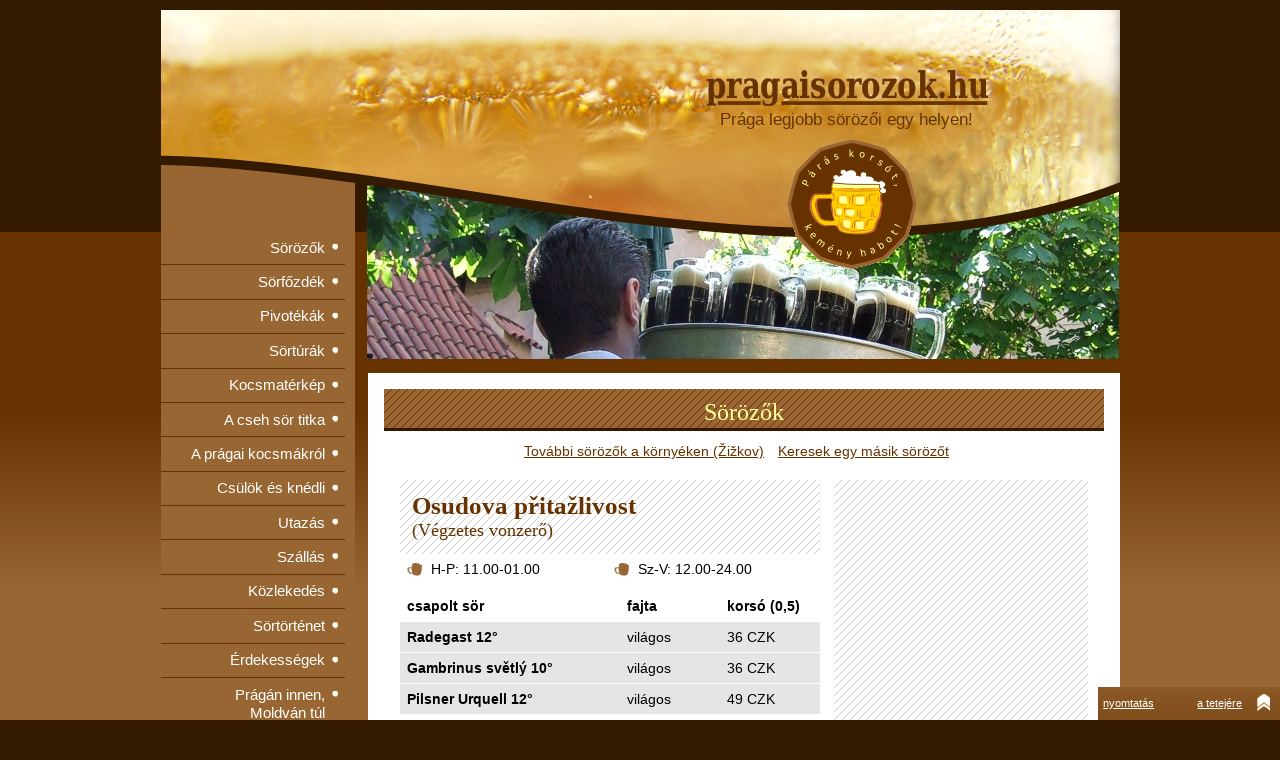

--- FILE ---
content_type: text/html; charset=UTF-8
request_url: https://www.pragaisorozok.hu/index.php?menu=sorozok&varosresz=zizkov&id=osudova-pritazlivost-vegzetes-vonzero
body_size: 18584
content:
<!DOCTYPE HTML PUBLIC "-//W3C//DTD HTML 4.01//EN" "http://www.w3.org/TR/html4/strict.dtd"><html lang="hu"><!-- AMADEUS Online Website Builder 0.90.2 Load time: 0.040558815002441 --><head><meta http-equiv="Content-Type" content="text/html; charset=UTF-8"><meta http-equiv="Content-Language" content="hu"><title>Osudova přitažlivost (Végzetes vonzerő) - Sörözők - Prágai sörözők</title><meta name="keywords" content="Osudova přitažlivost, Végzetes vonzerő, prágai söröző"><meta name="description" content="Végzetesnek vagy veszélyesnek semmiképpen sem titulálnánk a szóban forgó ivó és zenés klub vonzerejét, amelyet a korrekt Svijany sör és a jó konyha biztosít. "><meta property="og:image" content="http://www.pragaisorozok.hu/img/alogo-pragaisorozok.hu.png"><link type="text/css" rel="stylesheet" media="screen" href="css/screen.css"><link type="text/css" rel="stylesheet" media="print" href="css/print.css"><link type="text/css" rel="stylesheet" media="screen" href="css/css_pirobox/style.css"><script type="text/javascript" src="js/jquery.min.js"></script><script type="text/javascript" src="js/pirobox.js"></script><script type="text/javascript">$(document).ready(function() {
				$().piroBox({
						my_speed: 400, //animation speed
						bg_alpha: 0.3, //background opacity
						slideShow : true, // true == slideshow on, false == slideshow off
						slideSpeed : 4, //slideshow duration in seconds(3 to 6 Recommended)
						close_all : '.piro_close,.piro_overlay'// add class .piro_overlay(with comma)if you want overlay click close piroBox

				});
			});
			</script><script type="text/javascript" src="js/default.js"></script></head><body class="hu sorozok" onLoad="whatCorrector()"><div><script>
  (function(i,s,o,g,r,a,m){i['GoogleAnalyticsObject']=r;i[r]=i[r]||function(){
  (i[r].q=i[r].q||[]).push(arguments)},i[r].l=1*new Date();a=s.createElement(o),
  m=s.getElementsByTagName(o)[0];a.async=1;a.src=g;m.parentNode.insertBefore(a,m)
  })(window,document,'script','https://www.google-analytics.com/analytics.js','ga');

  ga('create', 'UA-90775402-1', 'auto');
  ga('send', 'pageview');

</script></div><div><div id="fb-root"></div>
<script>(function(d, s, id) {
  var js, fjs = d.getElementsByTagName(s)[0];
  if (d.getElementById(id)) return;
  js = d.createElement(s); js.id = id;
  js.src = "//connect.facebook.net/hu_HU/all.js#xfbml=1";
  fjs.parentNode.insertBefore(js, fjs);
}(document, 'script', 'facebook-jssdk'));</script></div><div id="container"><div id="header"><div id="header-content"><h1><a href="index.php" title="vissza a kezdőoldalra">Prága legjobb sörözői egy helyen!</a></h1></div></div><div id="main"><div id="sidebar"><ul class="menubar" id="menu-fomenu"><li class="sorozok"><a href="index.php?menu=sorozok">Sörözők</a></li><li class="sorfozdek"><a href="index.php?menu=sorfozdek">Sörfőzdék</a></li><li class="pivotekak"><a href="index.php?menu=pivotekak">Pivotékák</a></li><li class="sorturak"><a href="index.php?menu=sorturak">Sörtúrák</a><ul class="subMenubar"><li class="ilyen-volt-a-covid-utani-praga"><a href="index.php?menu=sorturak,ilyen-volt-a-covid-utani-praga">Ilyen volt a covid utáni Prága</a></li><li class="oszi-sortura"><a href="index.php?menu=sorturak,oszi-sortura">Őszi sörtúra</a></li><li class="teli-sortura"><a href="index.php?menu=sorturak,teli-sortura">Téli sörtúra</a></li><li class="tavaszi-sortura"><a href="index.php?menu=sorturak,tavaszi-sortura">Tavaszi sörtúra</a></li><li class="pragai-kerthelyisegek---nyari-sortura"><a href="index.php?menu=sorturak,pragai-kerthelyisegek---nyari-sortura">Prágai kerthelyiségek - Nyári sörtúra</a></li></ul></li><li class="kocsmaterkep"><a href="index.php?menu=kocsmaterkep">Kocsmatérkép</a></li><li class="a-cseh-sor-titka"><a href="index.php?menu=a-cseh-sor-titka">A cseh sör titka</a></li><li class="a-pragai-kocsmakrol"><a href="index.php?menu=a-pragai-kocsmakrol">A prágai kocsmákról</a></li><li class="csulok-es-knedli"><a href="index.php?menu=csulok-es-knedli">Csülök és knédli</a></li><li class="utazas"><a href="index.php?menu=utazas">Utazás</a></li><li class="szallas"><a href="index.php?menu=szallas">Szállás</a></li><li class="kozlekedes"><a href="index.php?menu=kozlekedes">Közlekedés</a></li><li class="sortortenet"><a href="index.php?menu=sortortenet">Sörtörténet</a><ul class="subMenubar"><li class="a-cseh-sorgyartas-napjainkban"><a href="index.php?menu=sortortenet,a-cseh-sorgyartas-napjainkban">A cseh sörgyártás napjainkban</a></li><li class="plzensky-prazdroj"><a href="index.php?menu=sortortenet,plzensky-prazdroj">Plzeňský Prazdroj</a></li><li class="velkopopovicky-kozel"><a href="index.php?menu=sortortenet,velkopopovicky-kozel">Velkopopovický Kozel</a></li><li class="staropramen-sztori"><a href="index.php?menu=sortortenet,staropramen-sztori">Staropramen-sztori</a></li><li class="budejovicky-budvar"><a href="index.php?menu=sortortenet,budejovicky-budvar">Budějovický Budvar</a></li><li class="krusovice-kronika"><a href="index.php?menu=sortortenet,krusovice-kronika">Krušovice-krónika</a></li></ul></li><li class="erdekessegek"><a href="index.php?menu=erdekessegek">Érdekességek</a><ul class="subMenubar"><li class="hires-sorisszak"><a href="index.php?menu=erdekessegek,hires-sorisszak">Híres sörisszák</a></li><li class="tevhitek-a-sorrol"><a href="index.php?menu=erdekessegek,tevhitek-a-sorrol">Tévhitek a sörről</a></li><li class="a-zold-sor-nyomaban"><a href="index.php?menu=erdekessegek,a-zold-sor-nyomaban">A zöld sör nyomában</a></li><li class="retro-pivotura-a-varnegyedben-1-resz"><a href="index.php?menu=erdekessegek,retro-pivotura-a-varnegyedben-1-resz">Retro pivotúra a Várnegyedben 1. rész</a></li><li class="retro-pivotura-a-varnegyedben-2-resz"><a href="index.php?menu=erdekessegek,retro-pivotura-a-varnegyedben-2-resz">Retro pivotúra a Várnegyedben 2. rész</a></li><li class="pragai-atveresek"><a href="index.php?menu=erdekessegek,pragai-atveresek">Prágai átverések</a></li><li class="aed-s-sorszlalom-zizkovban"><a href="index.php?menu=erdekessegek,aed-s-sorszlalom-zizkovban">AED-s Sörszlalom Žižkovban</a></li><li class="pragai-privat-kocsmak"><a href="index.php?menu=erdekessegek,pragai-privat-kocsmak">Prágai privát kocsmák</a></li></ul></li><li class="pragan-innen-moldvan-tul"><a href="index.php?menu=pragan-innen-moldvan-tul">Prágán innen, Moldván túl</a><ul class="subMenubar"><li class="a-leghiresebb-cseh-sorjampec"><a href="index.php?menu=pragan-innen-moldvan-tul,a-leghiresebb-cseh-sorjampec">A leghíresebb cseh sörjampec</a></li><li class="vyskov-sorgyarat-is-bevettuk"><a href="index.php?menu=pragan-innen-moldvan-tul,vyskov-sorgyarat-is-bevettuk">Vyškov sörgyárát is bevettük!</a></li><li class="hol-kocsmazzunk-krumlovban"><a href="index.php?menu=pragan-innen-moldvan-tul,hol-kocsmazzunk-krumlovban">Hol kocsmázzunk Krumlovban?</a></li></ul></li></ul><div id="facebook-side"><!-- <div class="fb-like-box" data-href="https://www.facebook.com/pragaisorozok" data-width="192" data-height="600" data-colorscheme="light" data-show-faces="true" data-header="true" data-stream="false" data-show-border="true" style="background-color:white"></div>
-->
<div class="fb-page"  data-width="192" data-height="600" data-href="https://www.facebook.com/pragaisorozok/" data-small-header="false" data-adapt-container-width="true" data-hide-cover="false" data-show-facepile="true"><blockquote cite="https://www.facebook.com/pragaisorozok/" class="fb-xfbml-parse-ignore"><a href="https://www.facebook.com/pragaisorozok/">prágaisörözők.hu</a></blockquote></div></div><div id="banners-sidebar"><ul>
<!-- <li><a href="http://www.hetlovet.com" target="_blank"><img src="img/banner_hetlovet_big.jpg" alt="Hétlövet"></a></li> -->
<!--<li><a href="http://www.hibernia.hu" target="_blank"><img src="img/hibernia_praga.gif" alt="Hibernia kiadó"></a></li> -->
</ul></div></div><div id="text"><h1>Sörözők</h1><div id="sorozo-content" class="section"><ul class="searchbox"><li><a href="index.php?menu=sorozok&varosresz=zizkov">További sörözők a környéken (Žižkov)</a></li><li><a href="index.php?menu=sorozok">Keresek egy másik sörözőt</a></li></ul><div id="sorozo-head"><div id="sorozo-name"><h2>Osudova přitažlivost <span>(Végzetes vonzerő)</h2></div><div id="address"><iframe src="https://www.google.com/maps/embed?pb=!1m18!1m12!1m3!1d5120.292521459679!2d14.448686868888139!3d50.083548421513335!2m3!1f0!2f0!3f0!3m2!1i1024!2i768!4f13.1!3m3!1m2!1s0x470b949eed61e1d3%3A0x5df843e937aae970!2zTGlwYW5za8OhIDEwNTkvMiwgMTMwIDAwIFByYWhhIDMtxb1pxb5rb3YsIENzZWhvcnN6w6Fn!5e0!3m2!1shu!2shu!4v1473193250023" width="230" height="300" frameborder="0" style="border:0" allowfullscreen></iframe><p>Žižkov (Lipanská 2.)</p><p><a href="#misc-approach">Megközelítés</a></p></div><ul class="opening"><li>H-P: 11.00-01.00</li><li>Sz-V: 12.00-24.00</li></ul><table id="sorok"><thead><tr><th>csapolt sör</th><th>fajta</th><th>korsó (0,5)</th></thead><tfoot><tr><td colspan="2"><a href="#misc">Egyéb információk</a></td><td id="sordate">2020-02-10</td></tr></tfoot><tbody><tr><th>Radegast 12°</th><td>világos</td><td>36 CZK</td></tr><tr><th>Gambrinus světlý 10°</th><td>világos</td><td>36 CZK</td></tr><tr><th>Pilsner Urquell 12°</th><td>világos</td><td>49 CZK</td></tr></tbody></table></div><div id="latogatas"><div id="visits"><p>látogatások:</p> <ul id="visits"><li>2020. 02. 03.</li></ul></div><p id="lead">Végzetesnek vagy veszélyesnek semmiképpen sem titulálnánk a szóban forgó ivó és zenés klub vonzerejét, amelyet a korrekt Svijany sör és a jó konyha biztosít. </p><div class="section gallery float-right" id="osudova-pritazlivost"><ul><li><a href="/gallery/big/osudova-pritazlivost-4.jpg" title="A szakács itt még a pultnál ül..." class="pirobox_gall"><img src="/gallery/small/osudova-pritazlivost-4.jpg" alt="Osudova přitažlivost Prága, Prague 1.kép"></a><p>A szakács itt még a pultnál ül...</p></li><li><a href="/gallery/big/osudova-pritazlivost-2.jpg" title="Szépek a Svijanyk! " class="pirobox_gall"><img src="/gallery/small/osudova-pritazlivost-2.jpg" alt="Osudova přitažlivost Prága, Prague 2.kép"></a><p>Szépek a Svijanyk! </p></li><li><a href="/gallery/big/osudova-pritazlivost-3.jpg" title="A rántott sajt sem csúnya" class="pirobox_gall"><img src="/gallery/small/osudova-pritazlivost-3.jpg" alt="Osudova přitažlivost Prága, Prague 3.kép"></a><p>A rántott sajt sem csúnya</p></li><li><a href="/gallery/big/osudova-pritazlivost-5.jpg" title="Ez is tetszetős" class="pirobox_gall"><img src="/gallery/small/osudova-pritazlivost-5.jpg" alt="Osudova přitažlivost Prága, Prague 4.kép"></a><p>Ez is tetszetős</p></li><li><a href="/gallery/big/osudova-pritazlivost-7.jpg" title="Fali tabló" class="pirobox_gall"><img src="/gallery/small/osudova-pritazlivost-7.jpg" alt="Osudova přitažlivost Prága, Prague 5.kép"></a><p>Fali tabló</p></li></ul></div><p><p></p><p>	Már a neve is jó, még szép, hogy megnézzük! Kis žižkovi sörkalandozásunk második helyszíne volt ez az egység a legutóbbi túrán. Miután a rajt jól sikerült a két utcával lejjebb található Dudásban (U Dudáka) bizakodva tértünk be ide is.</p></p><p><p></p><p>	Annyira szomjasok voltunk, hogy a pultnál ülő szakácstól akartunk nagy hirtelen sört kérni, ő azonban – pillanatra sem kizökkenve a napi sajtó áttanulmányozásából - kollégájához irányított bennünket. Már jött is a három korsó Svijany, párás korsóban, pont annyi a habbal, ami illendő, egyben tetszetős.</p></p><p><p></p><p>	A társaság egyik fele előzőleg botor módon nem élt a lehetőséggel, hogy megkóstolja az U Dudáka pompás sajttal-sonkával töltött sertésbordáját, ellenben testközelből végignézte annak míves elfogyasztását, ami visszafordíthatatlan folyamatokhoz vezetett a gyomrukban. Magyarán: ordítóan megéheztek! Kellett találni valami pótlást, de olyat, ami nem üti agyon a most kezdődött sörtúrát, mégis biztatás a bendő számára, hogy nemcsak sörrel fogják áztatni egész nap.</p></p><p><p></p><p>	Így esett a választás a Csehországban mindig megbízható rántott eidami sajtra, vajas burgonyával, tartármártással, miszerint tatárska omáčkával. Ezt a rendelést már nem kerülhette el a szakács, felkelt a pulttól és szolgálatba helyezte magát. A konyhán perceken belül elkészült, az asztalnál pedig perceken belül elfogyott az étel. Külön piros pont a zöldhagyma-karikákkal diszkréten megszórt köretért.</p></p><p><p></p><p>	Helyre állt a rend, mindenkinél megtörtént a szilárd tápanyagbevitel, mi mást tehettünk volna, kértünk még egy kanyar sört.</p></p><p><p></p><p>	Az <strong><a href="http://www.osudova-pritazlivost.cz/" target="_blank">Osudova přitažlivostban</a> </strong>elsősorban is könnyű tízes Radegastot, klasszikus Pilsner Urquellt, valamint Gambrinust csapolnak. Ezeken kívül szokott lenni valamilyen „pivní speciál” is a hordók között, vagyis hetente más-más vendégsör.</p></p><p><p></p><p>	Kellemes ivó ez, nincs itt semmi különös látnivaló, vagy cicoma, hacsak nem a falra aggatott tangóharmónikák, a belsőbb helyiségben pedig az ajtó fölé pozicionált fa létra és fűrész, alatta egy kíváncsi tekintetű rajzmalaccal.</p></p><p><p></p><p>	A pincében lévő zenés klubban minden pénteken és szombaton Karaoke-val szórakoztatja magát a már kellően elázott és a józanul is bevállalós közönség.</p></p><p><p></p><p>	Fontos lehet, hogy a konyha egészen éjfélig ad ki ételt, maga a hely pedig hajnali egyig üzemel a hét minden napján, igaz, hétvégente délig rápihennek a nyitásra.</p></p><p><p></p><p>	Ha távozáskor kilépve a járdára megbillenünk, ne magunkat, vagy az elfogyasztott sörök számát okoljuk, egyszerűen csak ilyen meredek ez a Lipanská utca.</p></p><p></p><div id="rating"><h2>A pragaisorozok.hu értékelése</h2><ul class="rating rating-maxi"><li class="rating-full"><img src="img/icons.gif" alt="Egy teli korsó"></li><li class="rating-full"><img src="img/icons.gif" alt="Egy teli korsó"></li><li class="rating-full"><img src="img/icons.gif" alt="Egy teli korsó"></li><li class="rating-empty"><img src="img/icons.gif" alt="Egy üres korsó"></li><li class="rating-empty"><img src="img/icons.gif" alt="Egy üres korsó"></li></ul></div><div id="misc"><h2 class="sorozo-footer">Egyéb információk</h2><div id="misc-drink" class="misc-box"><h3>Italok</h3><div class="misc-innerbox"><p>Meglepően széles tömény választék</p></div></div><div id="misc-cuisine" class="misc-box"><h3>Konyha</h3><div class="misc-innerbox"><div id="misc-cuisine-ratingtext"><p>Cseh- és nemzetközi finomságok</p></div><div><p>Pácolt hermelín sajt (Nakládaný hermelín) - 89. CZK</p><p>Olmützi kvargli (Olomoucké tvarůžky) - 79. CZK</p><p>Napi levesajánlat (Polévka dle denní nabídky) - 45. CZK</p><p>Marhapörkölt knédlivel, hagymával (Hovězí guláš, housk.knedlík, cibulka) - 169. CZK</p><p>Sertéssült, knédli, párolt káposzta (Vepřo knedlo zelo) - 169. CZK</p><p>Egészben sült csülök (Vepřové koleno) - 249. CZK</p></div></div></div><div id="misc-info" class="misc-box"><h3>Hasznos információk</h3><div class="misc-innerbox"><p>A konyha egészen éjfélig vesz fel rendelést!</p></div></div><div id="misc-approach" class="misc-box"><h3>Megközelítés</h3><div class="misc-innerbox"><p>Villamos: 5, 8, 9, 15, 26-os, illetve az éjszakai 92, 95, 98-as járat &quot;Lipanská&quot; megálló.</p></div></div></div></div><ul class="searchbox"><li><a href="index.php?menu=sorozok&varosresz=zizkov">További sörözők a környéken (Žižkov)</a></li><li><a href="index.php?menu=sorozok">Keresek egy másik sörözőt</a></li></ul></div></div><ul id="functions"><li id="to-top"><a href="#" title="oldal nyomtatása" onclick="print()">nyomtatás</a></li><li id="print"><a href="#container" title="ugrás a lap tetejére">a tetejére</a></li></ul></div><div id="footer"><div id="footer-content"><div id="footer-nemlatogatott"><h1>Ön még ezeket nem olvasta</h1><ul><li><a href="index.php?menu=sorozok&varosresz=holesovice&id=u-houbare--a-gombaszhoz">U Houbaře  (A Gombászhoz)</a></li><li><a href="index.php?menu=sorfozdek&id=minipivovar-beznoska-beznoska-minisorfozde">Minipivovar Beznoska (Beznoska Minisörfőzde)</a></li><li><a href="index.php?menu=sorozok&varosresz=mala-strana--hradcany-kisoldalvarnegyed&id=tlusta-mys-kover-eger">Tlustá myš (Kövér egér)</a></li><li><a href="index.php?menu=sorozok&varosresz=mala-strana--hradcany-kisoldalvarnegyed&id=base-camp-alaptabor">Base Camp (Alaptábor)</a></li><li><a href="index.php?menu=sorozok&varosresz=zizkov&id=u-slovanske-lipy--a-szlav-harsfahoz">U Slovanské Lípy  (A Szláv hársfához)</a></li><li><a href="index.php?menu=sorozok&varosresz=holesovice&id=pivnice-u-pivoje-sorozo-a-pivojnal">Pivnice U Pivoje (Söröző a Pivojnál)</a></li><li><a href="index.php?menu=sorozok&varosresz=liben&id=restaurace-u-rokytky-etterem-a-rokytkanal">Restaurace U Rokytky (Étterem A Rokytkánál)</a></li><li><a href="index.php?menu=sorozok&varosresz=nove-mesto-ujvaros&id=u-pinkasu--pinkaszeknal">U Pinkasů  (Pinkászéknál)</a></li></ul></div><div id="footer-latogatott"><h1>Ön legutóbb ezeket olvasta</h1><ul><li><a href="index.php?menu=sorozok&varosresz=zizkov&id=osudova-pritazlivost-vegzetes-vonzero">Osudova přitažlivost (Végzetes vonzerő)</a></li></ul></div><div id="footer-hasznos"><h1>Hasznos</h1><ul><li><a href="index.php?menu=a-pragai-kocsmakrol">A prágai kocsmákról</a></li><li><a href="index.php?menu=utazas">Utazás</a></li><li><a href="index.php?menu=szallas">Szállás</a></li><li><a href="index.php?menu=kozlekedes">Közlekedés</a></li></ul></div></div></div></div><div class="whateffect" id="kontakt"><p>Ezúton is köszönetünket fejezzük ki mindazoknak, akik a prágai sörtúrák és a honlap elkészítése során segítségünkre voltak.</p>
<p>Kontakt: <a href="mailto:info.kukac.pragaisorozok.pont.hu">info.kukac.pragaisorozok.pont.hu</a></p></div><div id="siteinfo"><ul class="menubar" id="menu-info"><li class="adatvedelmi-iranyelvek"><a href="index.php?menu=adatvedelmi-iranyelvek">Adatvédelmi irányelvek</a></li><li class="jogi-nyilatkozat"><a href="index.php?menu=jogi-nyilatkozat">Jogi nyilatkozat</a></li></ul></div></body></html>

--- FILE ---
content_type: text/css
request_url: https://www.pragaisorozok.hu/css/screen.css
body_size: 16260
content:
/*
2005-2019. Webelit Bt. www.webelit.hu - info@webelit.hu
coder: Molnár György, utolsó mód.: 2019.12.17.

/*---------------------------------
  GLOBÁLIS formázások!
---------------------------------
*/
body {
  margin: 0;
  padding: 0;
	background-color: #341A00;
}
body, textarea {
	font-family: Tahoma, Arial, sans-serif;
  font-size: 14px;
}
h1, h2, #back-to-frontpage {
	font-weight: normal;
}
h1, h2 {
	font-family: Georgia, "Times New Roman", Times, serif;
	color: #FF9;
}
h2 {
	margin: 1.5em 0 1em;
}
h3 {
	color: black;
}
#container {
	width: 100%;
	padding-top: 10px;
	background: #986633 url(../img/bg.gif) repeat-x 0 -30px;
	overflow: hidden;
}
a {
  color: #630;
}
a:hover {
	text-decoration: none;
}
img, a img {
	border: 2px solid #630;
}
a.docs-pdf {
  padding-left: 20px;
  background: transparent url(../img/icon-pdf.gif) no-repeat left;
}
a.docs-xls {
  padding-left: 20px;
  background: transparent url(../img/icon-xls.gif) no-repeat left;
}
.next a {
  padding: 2px 23px 2px 2px;
  background: transparent url(../img/icons.gif) no-repeat right -294px;
}
.previous a {
  padding: 2px 2px 2px 23px;
  background: transparent url(../img/icons.gif) no-repeat left -321px;
}
blockquote {
	margin: 2em;
	padding: 0 0 0 45px;
	font-family: Arial, Helvetica, sans-serif;
	font-style: italic;
	background: white url(../img/icons.gif) no-repeat 0 -397px;
}
sup {
	font-size: .7em;
}
.notice {
  border: 2px dotted gray;
}
.error, #error-form {
  border: 2px dotted Red;
/*  background-color: Yellow; */
}
.notice, .error, #error-form {
	padding: .5em;
	text-align: center;
}
.note {
  font-size: .8em;
}
/* Nem látszanak, csak nyomtatási nézetben! */
.for-printer {
	display: none;
}
.fontos {
  font-weight: bold;
}
/* NEM listák */
#menu-fomenu, #banners-sidebar ul, #functions, #siteinfo, .gallery ul, .index, .subMenubar, #mini-contact ul, .nav, .footer-csoportok ul, fieldset ol {
	list-style: none;
}
ul.docs {
	margin: 1em 0;
	padding: 0;
	list-style: none;
}
ul.docs li {
	margin: .5em 0;
	padding: 0 0 0 30px;
	background-position: 0 0;
	background-repeat: no-repeat;
}
li.doc {
	background-image: url(../img/icon-doc.png)
}
li.xls {
	background-image: url(../img/icon-xls.png)
}
li.pdf {
	background-image: url(../img/icon-pdf.png)
}
li.rtf {
	background-image: url(../img/icon-rtf.png)
}
li.pps {
	background-image: url(../img/icon-pps.png)
}
.kiemelt, .adv-text {
	background: #E5E5E5;
}
div.kiemelt, .adv-text {
	margin: 1em 16px;
	padding: 2em .5em;
	overflow: hidden;
}
.adv-text {
	font-size: 1.1em;
	text-align: center;
	border: 1px solid grey;
}
#hirek-cimlap h2.kiemelt-hir {
	color: red;
}
.img-group {
	width: 82%;
	margin: 1em auto;
}
.img-group img {
	margin: 0 .3em .3em 0;
}
.gallery {
	padding: .5em;
	background: white url(../img/bg_text-light.gif);
}
.gallery {
	clear: both;
/*	margin: 1em 16px; */
	overflow: hidden;
}
.gallery a {
	display: block;
	width: 153px;
	height: 119px;
	padding: 10px;
}
.gallery a:hover {
	background-color: #630;
}
.gallery ul {
	margin: 0;
	padding: 0;
}
.gallery li {
	float: left;
	width: 173px;
	margin: 0;
	padding: 10px 21px;
}
.gallery p {
	margin: .1em 0 .7em;
	height: 3em;
	text-align: center;
	font-size: .9em;
	overflow: hidden;
}
.float-left, .gallery.float-left {
	float: left;
	margin: 0 1em 1em 16px;
}
.hirek .gallery.float-left {
	margin: 2em 1em 1em 16px;
}
#fozde-feszt-logo {
	width: 101px;
	margin: 0;
}
#latogatas .float-left {
	margin: 0 1em 1em 0;
}
.float-right, .gallery.float-right {
	float: right;
	margin: 0 16px 1em 1em;
}
.hirek .gallery.float-right {
	margin: 2em 16px 1em 1em;
}
.gallery.float-right, .gallery.float-left {
	width: 173px;
}
.gallery.float-right li, .gallery.float-left li {
	padding: 0;
}
.gallery.float-right p, .gallery.float-left p {
	height: auto;
}
#latogatas .float-right {
	margin: 0 0 1em 1em;
}
#preview {
	padding: .5em;
	text-align: center;
	color: red;
	background-color: White;
}
/*
---------------------------------
  FEJLÉChez tartozó formázások!
---------------------------------
*/
#header {
	width: 959px;
	margin: 0 auto;
	background: transparent url(../img/bg_header-004.jpg) no-repeat 206px 174px;
}
.kozlekedes #header {
	background-image: url(../img/bg_header-kozlekedes.jpg);
}
.utazas #header {
	background-image: url(../img/bg_header-001.jpg);
}
.sorfozdek #header {
	background-image: url(../img/bg_header-003.jpg);
}
.sortortenet #header {
	background-image: url(../img/bg_header-sortortenet-001.jpg);
}
.a-cseh-sor-titka #header {
	background-image: url(../img/bg_header-cseh-sor-titka-001.jpg);
}
.a-pragai-kocsmakrol #header {
	background-image: url(../img/bg_header-pragai-kocsmakrol-001.jpg);
}
.erdekessegek #header {
	background-image: url(../img/bg_header-erdekessegek-001.jpg);
}
.szallas #header {
	background-image: url(../img/bg_header-002.jpg);
}
.tevhitek-a-sorrol #header {
	background-image: url(../img/bg_header-004.jpg);
}
.staropramen-sztori #header {
	background-image: url(../img/bg_header-staro.jpg);
}
.velkopopovicky-kozel #header {
	background-image: url(../img/bg_header-kozel.jpg);
}
.budejovicky-budvar #header {
	background-image: url(../img/bg_header-budvar.jpg);
}
.krusovice-kronika #header {
	background-image: url(../img/bg_header-kruso.jpg);
}
#header-content {
	position: relative;
	width: 959px;
	height: 363px;
	background: transparent url(../img/bg_header-content.png) no-repeat top left;
}
#header-content h1 {
	position: absolute;
	top: 60px;
	right: 132px;
	font-family: Tahoma, Arial, sans-serif;
	margin: 0;
	padding: 0;
  font-size: 1.2em;
	text-align: center;
	background: transparent url(../img/icons_transp.gif) no-repeat 0 0;
}
#header-content h1 a {
	display: block;
	width: 282px;
	height: 30px;
	padding: 40px 0 130px;
	text-decoration: none;
	background: transparent url(../img/icons_transp.gif) no-repeat center -230px;
}
#header-content h1 a:hover {
	text-decoration: underline;
}
/*
---------------------------------
  A TÖRZShöz tartozó formázások!
---------------------------------
*/
#main {
	width: 959px;
	margin: 0 auto;
}
#sidebar {
	float: left;
	width: 184px;
	margin: -156px 0 0;
	padding: 1em 10px 1em 0;
	background-color: #986633;
}
#menu-fomenu {
	margin: 0;
	padding: 0;
}
#menu-fomenu li {
	position: relative;
	margin: 0;
	padding: 0;
	text-align: right;
	border-bottom: 1px solid #630;
	font-size: 1.1em;
	background: #986633 url(../img/icons_transp.gif) no-repeat right -602px;
}
#menu-fomenu li a {
	display: block;
	padding: .5em 20px;
	color: white;
	text-decoration: none;
}
#menu-fomenu li.pragan-innen-moldvan-tul a {
	padding: .5em 20px .5em 30px;
}
#menu-fomenu li:hover {
	background-color: #630;
}
#menu-fomenu li:hover a {
	color: #FF9;
}
#menu-fomenu ul li:hover {
	color: white;
}
.subMenubar {
	display: none;
	position: absolute;
	top: -1px;
	left: 184px;
	width: 184px;
	margin: 0;
	padding: 3px;
	background-color: #630;
}
#menu-fomenu li li {
	text-align: left;
/*	background: #630 url(../img/icons_transp.gif) no-repeat -264px -602px; */
	font-size: .9em;
	background: #630 none;
}
#menu-fomenu li li:hover {
	background-color: #986633;
}
#menu-fomenu li:hover ul {
	display: block;
}
#banners-sidebar {
	width: 185px;
}
#banners-sidebar ul {
	margin: 0;
	padding: 1em 0;
}
#banners-sidebar li {
	margin: .5em 0;
	padding: 0;
	text-align: center;
}
#banners-sidebar img {
	max-width: 180px;
}
#facebook-side {
	margin: 1em 0 0;
}
#text {
	float: right;
	width: 720px;
	min-height: 500px;
	margin: 0 0 1em;
	padding: 16px 16px 32px;
	background-color: white;
	overflow: hidden;
}
#text h1 {
	margin: 0 0 .5em;
	padding: .4em .4em .1em;
	text-align: center;
	color: #FF9;
	font-size: 1.7em;
	border-bottom: 3px solid #341A00;
	background: #986633 url("../img/bg_text-dark.gif");
}
#text .section {
	padding: 0 16px;
}
.cimlap #text .section {
	padding: 0;
}
h2 {
	font-size: 1.5em;
	color: #630;
}
h2 span {
	display: block;
	font-size: .8em;
}
#veletlen-sorozok, #cseh-sorfesztival, #legutobbi-latogatasok, #hirek---iv-budapesti-sorfesztival {
	float: left;
	width: 290px;
	overflow: hidden;
}
#veletlen-sorozok .rating {
	margin: .5em;
}
#hirek-cimlap img {
	float: left;
	margin: 0 1em 1em 0;
}
#hirek-cimlap h2 {
	clear: both;
}
#veletlen-sorozok h1, #cseh-sorfesztival, #hirek-cimlap {
	margin: 0 0 .5em;
}
#veletlen-sorozok h2, #hirek-cimlap h2 {
	padding: .5em;
	color: black;
	font-size: 1.4em;
}
#hirek-cimlap h2 {
	margin: 1.5em 0 0;
}
#hirek-cimlap h1 + h2, #veletlen-sorozok h2 {
	margin: 0;
}
#lead-veletlen-sorozo {
	padding: 1em .5em .5em;
	overflow: hidden;
}
#lead-veletlen-sorozo img {
	float: left;
	margin: 0 .8em .2em 0;
}
#lead-veletlen-sorozo p {
	margin: 0;
}
.tovabb {
	margin: .5em 0;
	padding: .5em;
	text-align: right;
	overflow: hidden;
}
.tovabb p.next {
	margin: 0;
}
.cimlap .section {
	margin: 0 0 1em;
}
#cimlap-bekoszonto, #hirek-cimlap {
	float: right;
	width: 390px;
}
#cimlap-bekoszonto {
	background: white url(../img/bg_koszonto.jpg) no-repeat;
}
#cimlap-bekoszonto h1 {
	color: #630;
	text-align: left;
	font-size: 2em;
	font-style: italic;
	padding: .5em 1em 0 160px;
	border-bottom: none;
	background: none;
}
#cimlap-bekoszonto p {
	margin: .5em 0;
	padding: 0 1em 0 160px;
/*	text-align: justify; */
}
#legutobbi-latogatasok table {
	border: 0;
	width: 100%;
}
#legutobbi-latogatasok td {
	padding: .2em .5em;
	vertical-align: top;
}
td.datum {
	width: 35%;
}
#kereses-terulet {
	margin: 0;
	padding: 0;
	list-style: none;
	overflow: hidden;
}
#kereses-terulet li {
	float: left;
	margin: .5em .75em 1.5em;
	padding: 0;
}
.cimlap #kereses-terulet li {
	margin: .5em .5em 1.5em;
}
#kereses-terulet li a {
	display: block;
	width: 95px;
	height: 200px;
	padding: 10px;
	text-align: center;
	text-decoration: none;
}
#kereses-terulet li a img {
	border: none;
}
#kereses-terulet li a span {
	display: block;
	height: 4em;
	overflow: hidden;
	text-decoration: underline;
}
#kereses-terulet li a span span {
	height: auto;
	font-size: .8em;
}
#kereses-terulet li a:hover {
	color: #FF9;
	background-color: #630;
}
#kereses-terulet li a:hover span {
	text-decoration: none;
}
.cimlap #sorozo-content, #kocsmaterkep-cimlapra {
	float: right;
	width: 390px;
	padding: 0;
	overflow: hidden;
}
iframe {
	border: 0;
}
#kocsmaterkep-cimlapra h2 {
	margin: 0;
}
#kocsmaterkep-cimlapra a {
	display: block;
	height: 20em;
	background: url("../img/kocsmaterkep.jpg") no-repeat 0 0;
	background-size: 100%;
}
#count {
	font-weight: bold;
	text-align: center;
	margin: 1em 0 .5em;
}
#subdirs {
	margin: 0;
	padding: 1em 3em;
	list-style: none;
}
#subdirs li {
	margin: 0 0 .5em;
	padding: .5em;
	font-size: 1.2em;
}
.sorozo {
	margin-bottom: 3em;
}
.sorozo, .sorozo-head, .sorozo-head div, .sorozo-main, #sorozo-head {
	overflow: hidden;
}
.sorozo-head, #sorozo-name, #veletlen-sorozok h2, .tovabb, #kereses-terulet, #subdirs li, #hirek-cimlap h2 {
	background-image: url(../img/bg_text-light.gif);
}
#sorozo-name, #sorozo-head .opening, #sorozo-head table {
	float: left;
	width: 420px;
}
#sorozo-name h2 {
	margin: 0;
	padding: .5em;
}
.sorozo-head div {
	background: transparent url(../img/bg_text-strong.gif) repeat-y -30px 0;
}
.sorozo-name {
	float: left;
	width: 220px;
	padding: .5em;
}
.sorozo h2 {
	margin: 0;
	color: black;
}
#sorozo-head h2 {
	font-size: 1.8em;
	font-weight: bold;
}
#sorozo-head h2 span {
	font-size: .7em;
	font-weight: normal;
}
.opening {
	float: left;
	margin: 0;
	padding: .5em 0 .5em .5em;
	width: 340px;
	list-style: none;
}
.opening li {
	float: left;
	margin: 0 0 .5em;
	padding: 0 0 0 24px;
	width: 42%;
	background: transparent url(../img/icons.gif) no-repeat 0 -348px;
}
#sorozo-head .opening li {
/*	float: left; */
	margin: 0 .5em .5em 0;
}
.sorozo-main {
	padding-bottom: .5em;
}
.sorozo-main img {
	float: left;
	margin: .5em;
}
.sorozo-main p {
	width: 83%;
	margin: .5em .5em 0 0;
}
.rating {
	margin: .5em 0;
	padding: 0;
	list-style: none;
	overflow: hidden;
}
#rating {
	clear: both;
	overflow: hidden;
	margin-bottom: 1em;
}
.sorozo .rating, #rating .rating {
	float: left;
}
#rating .rating {
	width: 30%;
}
#rating-text {
	float: right;
	margin: 0;
	width: 381px;
}
.rating img {
	border: none;
}
.rating li {
	float: left;
	overflow: hidden;
}
.rating-maxi li {
	width: 40px;
	height: 36px;
}
.rating-mini li {
	width: 18px;
	height: 18px;
}
.rating-midi li {
	width: 23px;
	height: 20px;
}
.rating-maxi .rating-empty img {
	margin-top: -50px;
}
.rating-midi .rating-full img {
	margin-top: -100px;
}
.rating-midi .rating-empty img {
	margin-top: -150px;
}
.rating-mini .rating-full img {
	margin-top: -200px;
}
.rating-mini .rating-empty img {
	margin-top: -250px;
}
.sorozo-footer .next, .sorozo-footer .rating, .sorozo-main p {
	float: right;
}
.sorozo-footer .next, .sorozo-footer .rating {
	margin: 0 0 0 .5em;
}
.address {
	float: left;
	margin: 0 .5em 0 0;
}
.searchbox {
	clear: both;
	margin: 0 0 1.5em;
	padding: 0;
	list-style: none;
	text-align: center;
}
.searchbox li {
	display: inline;
	margin: 0 1em 0 0;
	padding: 0;
}
#sorok {
	border-collapse: collapse;
}
#sorok th, #sorok tbody td {
	border-bottom: 1px solid white;
}
#sorok th, #sorok td {
	text-align: left;
	padding: .5em;
}
#sorok tbody td {
	width: 24%;
}
#sorok tbody {
	background-color: #E5E5E5;
}
#sorok td#sordate {
	text-align: right;
	font-size: .8em;
	color: gray;
}
#address {
	float: right;
	width: 240px;
	padding: .5em;
	background: white url(../img/bg_text-light.gif);
}
#address p {
	margin: .3em 0;
}
#gmap {
	font-size: .8em;
}
#latogatas {
	clear: both;
/*	margin-top: 1em; */
}
#visits {
	float: right;
	margin: 1em 0;
	overflow: hidden;
}
#visits p {
	display: inline;
}
#visits ul {
	margin: 0;
	padding: 0;
	list-style: none;
}
#visits li {
	float: right;
	margin: 0 0 0 .5em;
	padding: 0;
}
#lead {
	font-weight: bold;
}
#latogatas h2, #lead {
	clear: both;
}
#latogatas h2 {
	padding: .5em;
	background-image: url(../img/bg_text-light.gif);
}
.misc-box {
	width: 325px;
	margin-bottom: 1.5em;
}
.misc-innerbox {
	padding: 10px;
	background-color: #E5E5E5;
}
#misc-drink, misc_info {
	float: left;
}
#misc-cuisine, misc-approach {
	float: right;
}
#misc h3 {
	margin: 0 0 .5em;
}
#misc-cuisine-ratingtext {
	font-size: 1.2em;
}
#functions {
	position: fixed;
	bottom: 0;
	right: 0;
	margin: 0;
	padding: 0;
	font-size: .8em;
	overflow: hidden;
}
#functions li {
	float: left;
	margin: 0;
	padding: .5em;
	background: #630 url(../img/bg_radiant-top.gif) repeat 0 0;
}
#functions li a {
	display: block;
	padding: 5px 32px 5px 0;
	color: white;
	background-image: url(../img/icons_transp.gif);
	background-repeat: no-repeat;
}
#functions li#to-top a {
	background-position: right -648px;
}
#functions li#print a {
	background-position: right -698px;
}
/*
---------------------------------
  A LÁBLÉChez tartozó formázások!
---------------------------------
*/
#footer {
	width: 100%;
	background: #630 url(../img/bg_radiant-top.gif) repeat-x top;
	overflow: hidden;
}
#footer-content {
	width: 959px;
	min-height: 220px;
	margin: 0 auto;
}
#footer h1 {
	margin: .5em 0 1em;
	padding: 0 0 .2em;
	font-size: 1.4em;
	border-bottom: 2px solid #FF9;
}
#footer ul {
/*	list-style: none; */
	color: white;
	margin: 0;
	padding: 0;
}
#footer li {
	margin: 0 0 1em 1em;
	padding: 0;
}
#footer a {
	color: white;
	text-decoration: none;
}
#footer a:hover {
	text-decoration: underline;
}
#footer-hasznos, #footer-latogatott, #footer-nemlatogatott {
	float: right;
	margin: 0 0 0 2em;
}
#footer-hasznos {
	width: 180px;
}
#footer-latogatott, #footer-nemlatogatott {
	width: 258px;
}
/*
---------------------------------
  A KONTAKThoz tartozó formázások!
---------------------------------
*/
#kontakt {
	width: 959px;
	margin: 1em auto;
	text-align: center;
}
#kontakt, #kontakt a {
	color: white;
}
/*
---------------------------------
  A SITEINFOhoz tartozó formázások!
---------------------------------
*/
#siteinfo {
	width: 959px;
	margin: 1em auto;
	padding-bottom: 45px;
	font-size: .8em;
}
#siteinfo a {
	color: white;
	text-decoration: none;
}
#siteinfo a:hover {
	text-decoration: underline;
}
#menu-info {
	margin: .5em auto;
	padding: 0;
	text-align: center;
}
#menu-info li {
	display: inline;
	margin: 0;
	padding: 0 .5em;
	border-left: 1px solid White;
}
#menu-info li:first-child {
	border-left: none;
}

--- FILE ---
content_type: text/css
request_url: https://www.pragaisorozok.hu/css/print.css
body_size: 6498
content:
/*
2005-2015. Webelit Bt. www.webelit.hu - info@webelit.hu
coder: Molnár György, utolsó mód.: 2015.03.14.

/*---------------------------------
  GLOBÁLIS formázások!
---------------------------------
*/
body {
  margin: 0;
  padding: 0;
}
body, textarea {
	font-family: Georgia, "Times New Roman", Times, serif;
  font-size: 12pt;
}
h1, h2, #back-to-frontpage {
	font-weight: normal;
}
h1, h2, blockquote {
	font-family: Tahoma, Arial, sans-serif;
	color: #341A00;
}
h2 {
	margin: 1.5em 0 1em;
}
h3 {
	color: black;
}
a {
  color: #630;
}
a:hover {
	text-decoration: none;
}
img, a img {
	border: 2px solid #630;
}
blockquote {
	margin: 2em;
	padding: 0;
	font-style: italic;
}
sup {
	font-size: .7em;
}
.notice {
  border: 2px dotted gray;
}
.error, #error-form {
  border: 2px dotted Red;
}
.notice, .error, #error-form {
	padding: .5em;
	text-align: center;
}
.note {
  font-size: .8em;
}
.fontos {
  font-weight: bold;
}
/* NEM látszanak */
#menu-fomenu, #sidebar, #functions, #siteinfo, .subMenubar, #footer, .tovabb, #facebook, .searchbox {
	display: none;
}
/* NEM LISTÁK */
.gallery ul, .index, #mini-contact ul, .nav{
	list-style: none;
}
div.kiemelt {
	margin: 1em 16px;
	padding: 2em .5em;
	overflow: hidden;
}
#hirek-cimlap h2.kiemelt-hir {
	color: red;
}
.img-group {
	margin: 1em auto;
}
.img-group img {
	margin: 0 .3em .3em 0;
}
.gallery {
	padding: .5em 0;
	margin: 0;
	overflow: hidden;
}
.gallery ul {
	margin: 0;
	padding: 0;
	vertical-align: top;
}
.gallery li img {
	width: 100%;
}
.gallery li {
	display: inline-block;
	width: 23.5%;
	height: 9.5em;
	margin: 0;
	padding: 0 1.5% 3% 0;
	overflow: hidden;
}
.gallery li:nth-child(4n) {
	padding: 0 0 3% 0;
}
.gallery p {
	margin: .1em 0 0;
	text-align: center;
	font-size: .9em;
}
#preview {
	padding: .5em;
	text-align: center;
	color: red;
	background-color: White;
}
/*
---------------------------------
  FEJLÉChez tartozó formázások!
---------------------------------
*/
#header-content h1 {
	font-family: Tahoma, Arial, sans-serif;
	margin: 0;
	padding: 0;
  font-size: 1.2em;
	text-align: center;
}
#header-content h1 a {
	display: block;
	text-decoration: none;
}
/*
---------------------------------
  A TÖRZShöz tartozó formázások!
---------------------------------
*/
#text {
	margin: 0 0 1em;
	padding: 16px 16px 32px;
	background-color: white;
}
#text h1 {
	margin: 0 0 .5em;
	padding: .4em 0 .1em;
	text-align: center;
	font-size: 1.7em;
	color: #341A00;
	border-bottom: 3px solid #341A00;
}
h2 {
	padding: 0 0 .2em;
	font-size: 1.5em;
	color: #341A00;
	border-bottom: 3px solid #341A00;
}
h2 span {
	font-size: .8em;
}
h2 span:before {
	content: " ";
}
#veletlen-sorozok .rating {
	margin: .5em;
}
#hirek-cimlap img {
	float: left;
	margin: 0 1em 1em 0;
}
#hirek-cimlap h2 {
	clear: both;
}
#veletlen-sorozok h1, #cseh-sorfesztival, #hirek-cimlap {
	margin: 0 0 .5em;
}
#lead-veletlen-sorozo {
	padding: 1em .5em .5em;
	overflow: hidden;
}
#lead-veletlen-sorozo img {
	float: left;
	margin: 0 .8em .2em 0;
}
#lead-veletlen-sorozo p {
	margin: 0;
}
.tovabb {
	margin: .5em 0;
	padding: .5em;
	text-align: right;
	overflow: hidden;
}
.tovabb p.next {
	margin: 0;
}
.cimlap .section {
	margin: 0 0 1em;
}
table {
	margin: 1em auto;
	border: .1em solid #CCC;
	width: 80%;
	border-collapse: collapse;
}
td {
	padding: .2em .5em;
	vertical-align: top;
}
td.datum {
	width: 35%;
}
thead th {
	border-bottom: thin solid black;
}
tfoot td {
	border-top: thin solid black;
}
#kereses-terulet {
	margin: 0;
	padding: 0;
	list-style: none;
	overflow: hidden;
}
#kereses-terulet li {
	display: inline-block;
	width: 22%;
	margin: .5em .75em 1.5em;
	padding: 0;
}
#kereses-terulet li a {
	padding: 10px;
	text-align: center;
	text-decoration: none;
}
#kereses-terulet li a img {
	width: 100%;
	border: none;
}
#kereses-terulet li a span {
	display: block;
	height: 4em;
	overflow: hidden;
	text-decoration: underline;
}
#kereses-terulet li a span span {
	height: auto;
	font-size: .8em;
}
.cimlap #sorozo-content {
	padding: 0;
	overflow: hidden;
}
#count {
	font-weight: bold;
	text-align: center;
	margin: 1em 0 .5em;
}
#subdirs {
	margin: 0;
	padding: 1em 3em;
	list-style: none;
}
#subdirs li {
	margin: 0 0 .5em;
	padding: .5em;
	font-size: 1.2em;
}
.sorozo, .sorozo-head, .sorozo-head div, .sorozo-main, #sorozo-head {
	overflow: hidden;
}
.sorozo-name {
	padding: .5em;
}
.sorozo h2 {
	margin: 0;
	color: black;
}
#sorozo-head h2 {
	font-size: 1.8em;
	font-weight: bold;
}
#sorozo-head h2 span {
	font-size: .7em;
	font-weight: normal;
}
.opening {
	margin: 0;
	padding: .5em 0 .5em .5em;
	list-style: none;
}
.opening li {
	display: inline-block;
	margin: 0 .5em .5em;
}
#sorozo-head .opening li {
	margin: 0 .5em .5em 0;
}
.sorozo-main {
	padding-bottom: .5em;
}
.sorozo-main img {
	margin: .5em;
}
.address {
	margin: 0 .5em 0 0;
}
#sorok th, #sorok td {
	text-align: left;
	padding: .5em;
}
#sorok tbody td {
	width: 24%;
}
#sorok td#sordate {
	text-align: right;
	font-size: .8em;
	color: gray;
}
#address {
	padding: .5em;
}
#address p {
	margin: .3em 0;
}
#gmap {
	font-size: .8em;
}
#latogatas {
	clear: both;
}
#visits {
	margin: 1em 0;
	overflow: hidden;
}
#visits p {
	display: inline;
}
#visits ul {
	margin: 0;
	padding: 0;
	list-style: none;
}
#visits li {
	margin: 0 0 0 .5em;
	padding: 0;
}
#lead {
	font-weight: bold;
}
#latogatas h2, #lead {
	clear: both;
}
#latogatas h2 {
	padding: .5em;
}
#misc {
	overflow: hidden;
	vertical-align: top;
}
.misc-box {
	width: 50%;
	display: inline-block;
	margin-bottom: 1.5em;
}
.misc-innerbox {
	padding: 10px;
}
#misc h3 {
	margin: 0 0 .5em;
}
#misc-cuisine-ratingtext {
	font-size: 1.2em;
}
.rating {
	margin: .5em 0;
	padding: 0;
	list-style: none;
	overflow: hidden;
}
#rating {
	clear: both;
	overflow: hidden;
}
#rating-text {
	float: right;
	margin: 0;
	width: 381px;
}
.rating img {
	border: none;
}
.rating li {
	float: left;
	overflow: hidden;
}
.rating-maxi li {
	width: 40px;
	height: 36px;
}
.rating-mini li {
	width: 18px;
	height: 18px;
}
.rating-midi li {
	width: 23px;
	height: 20px;
}
.rating-maxi .rating-empty img {
	margin-top: -50px;
}
.rating-midi .rating-full img {
	margin-top: -100px;
}
.rating-midi .rating-empty img {
	margin-top: -150px;
}
.rating-mini .rating-full img {
	margin-top: -200px;
}
.rating-mini .rating-empty img {
	margin-top: -250px;
}
/*
---------------------------------
  A KONTAKThoz tartozó formázások!
---------------------------------
*/
#kontakt {
	margin: 1em 0 0;
	text-align: center;
}


--- FILE ---
content_type: text/plain
request_url: https://www.google-analytics.com/j/collect?v=1&_v=j102&a=1478525939&t=pageview&_s=1&dl=https%3A%2F%2Fwww.pragaisorozok.hu%2Findex.php%3Fmenu%3Dsorozok%26varosresz%3Dzizkov%26id%3Dosudova-pritazlivost-vegzetes-vonzero&ul=en-us%40posix&dt=Osudova%20p%C5%99ita%C5%BElivost%20(V%C3%A9gzetes%20vonzer%C5%91)%20-%20S%C3%B6r%C3%B6z%C5%91k%20-%20Pr%C3%A1gai%20s%C3%B6r%C3%B6z%C5%91k&sr=1280x720&vp=1280x720&_u=IEBAAEABAAAAACAAI~&jid=1073663129&gjid=1683186182&cid=72882814.1769225672&tid=UA-90775402-1&_gid=631681559.1769225672&_r=1&_slc=1&z=1674190637
body_size: -451
content:
2,cG-YH4LS63VRQ